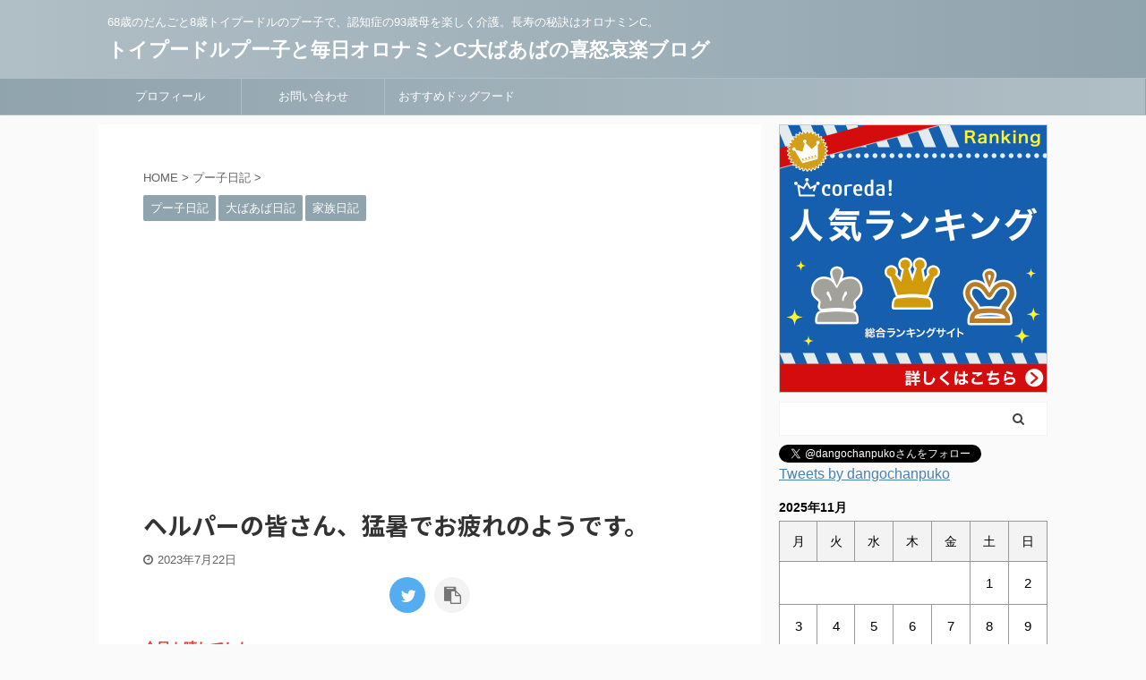

--- FILE ---
content_type: text/html; charset=UTF-8
request_url: https://dangochan.online/15368.html
body_size: 14847
content:

<!DOCTYPE html>
<!--[if lt IE 7]>
<html class="ie6" lang="ja"
	prefix="og: https://ogp.me/ns#" > <![endif]-->
<!--[if IE 7]>
<html class="i7" lang="ja"
	prefix="og: https://ogp.me/ns#" > <![endif]-->
<!--[if IE 8]>
<html class="ie" lang="ja"
	prefix="og: https://ogp.me/ns#" > <![endif]-->
<!--[if gt IE 8]><!-->
<html lang="ja"
	prefix="og: https://ogp.me/ns#"  class="">
	<!--<![endif]-->
	<head prefix="og: http://ogp.me/ns# fb: http://ogp.me/ns/fb# article: http://ogp.me/ns/article#">
		<meta charset="UTF-8" >
		<meta name="viewport" content="width=device-width,initial-scale=1.0,user-scalable=no,viewport-fit=cover">
		<meta name="format-detection" content="telephone=no" >

		
		<link rel="alternate" type="application/rss+xml" title="トイプードルプー子と毎日オロナミンC大ばあばの喜怒哀楽ブログ RSS Feed" href="https://dangochan.online/feed" />
		<link rel="pingback" href="https://dangochan.online/xmlrpc.php" >
		<!--[if lt IE 9]>
		<script src="https://dangochan.online/wp-content/themes/affinger5/js/html5shiv.js"></script>
		<![endif]-->
				
		<!-- All in One SEO 4.1.2.3 -->
		<meta name="robots" content="max-snippet:-1, max-image-preview:large, max-video-preview:-1"/>
		<link rel="canonical" href="https://dangochan.online/15368.html" />
		<meta property="og:site_name" content="トイプードルプー子と毎日オロナミンC大ばあばの喜怒哀楽ブログ" />
		<meta property="og:type" content="article" />
		<meta property="og:title" content="ヘルパーの皆さん、猛暑でお疲れのようです。 | トイプードルプー子と毎日オロナミンC大ばあばの喜怒哀楽ブログ" />
		<meta property="og:url" content="https://dangochan.online/15368.html" />
		<meta property="og:image" content="https://dangochan.online/wp-content/uploads/2023/07/IMG_20230722_1842452.jpg" />
		<meta property="og:image:secure_url" content="https://dangochan.online/wp-content/uploads/2023/07/IMG_20230722_1842452.jpg" />
		<meta property="og:image:width" content="1040" />
		<meta property="og:image:height" content="780" />
		<meta property="article:published_time" content="2023-07-22T14:09:56Z" />
		<meta property="article:modified_time" content="2023-07-22T14:09:56Z" />
		<meta name="twitter:card" content="summary" />
		<meta name="twitter:domain" content="dangochan.online" />
		<meta name="twitter:title" content="ヘルパーの皆さん、猛暑でお疲れのようです。 | トイプードルプー子と毎日オロナミンC大ばあばの喜怒哀楽ブログ" />
		<meta name="twitter:image" content="https://dangochan.online/wp-content/uploads/2023/07/IMG_20230722_1842452.jpg" />
		<script type="application/ld+json" class="aioseo-schema">
			{"@context":"https:\/\/schema.org","@graph":[{"@type":"WebSite","@id":"https:\/\/dangochan.online\/#website","url":"https:\/\/dangochan.online\/","name":"\u30c8\u30a4\u30d7\u30fc\u30c9\u30eb\u30d7\u30fc\u5b50\u3068\u6bce\u65e5\u30aa\u30ed\u30ca\u30df\u30f3C\u5927\u3070\u3042\u3070\u306e\u559c\u6012\u54c0\u697d\u30d6\u30ed\u30b0","description":"68\u6b73\u306e\u3060\u3093\u3054\u30688\u6b73\u30c8\u30a4\u30d7\u30fc\u30c9\u30eb\u306e\u30d7\u30fc\u5b50\u3067\u3001\u8a8d\u77e5\u75c7\u306e93\u6b73\u6bcd\u3092\u697d\u3057\u304f\u4ecb\u8b77\u3002\u9577\u5bff\u306e\u79d8\u8a23\u306f\u30aa\u30ed\u30ca\u30df\u30f3C\u3002","publisher":{"@id":"https:\/\/dangochan.online\/#organization"}},{"@type":"Organization","@id":"https:\/\/dangochan.online\/#organization","name":"\u30c8\u30a4\u30d7\u30fc\u30c9\u30eb\u30d7\u30fc\u5b50\u3068\u6bce\u65e5\u30aa\u30ed\u30ca\u30df\u30f3C\u5927\u3070\u3042\u3070\u306e\u559c\u6012\u54c0\u697d\u30d6\u30ed\u30b0","url":"https:\/\/dangochan.online\/"},{"@type":"BreadcrumbList","@id":"https:\/\/dangochan.online\/15368.html#breadcrumblist","itemListElement":[{"@type":"ListItem","@id":"https:\/\/dangochan.online\/#listItem","position":"1","item":{"@type":"WebPage","@id":"https:\/\/dangochan.online\/","name":"\u30db\u30fc\u30e0","description":"6\u6b73\u30c8\u30a4\u30d7\u30fc\u30c9\u30eb\u306891\u6b73\u6bcd\u3068\u3001\u307c\u3061\u307c\u3061\u3084\u3063\u3066\u307e\u3059","url":"https:\/\/dangochan.online\/"}}]},{"@type":"Person","@id":"https:\/\/dangochan.online\/author\/kyoko2891#author","url":"https:\/\/dangochan.online\/author\/kyoko2891","name":"\u3060\u3093\u3054","image":{"@type":"ImageObject","@id":"https:\/\/dangochan.online\/15368.html#authorImage","url":"https:\/\/secure.gravatar.com\/avatar\/c4a8768b4be3afee01c54d2d002fb899?s=96&d=mm&r=g","width":"96","height":"96","caption":"\u3060\u3093\u3054"}},{"@type":"WebPage","@id":"https:\/\/dangochan.online\/15368.html#webpage","url":"https:\/\/dangochan.online\/15368.html","name":"\u30d8\u30eb\u30d1\u30fc\u306e\u7686\u3055\u3093\u3001\u731b\u6691\u3067\u304a\u75b2\u308c\u306e\u3088\u3046\u3067\u3059\u3002 | \u30c8\u30a4\u30d7\u30fc\u30c9\u30eb\u30d7\u30fc\u5b50\u3068\u6bce\u65e5\u30aa\u30ed\u30ca\u30df\u30f3C\u5927\u3070\u3042\u3070\u306e\u559c\u6012\u54c0\u697d\u30d6\u30ed\u30b0","inLanguage":"ja","isPartOf":{"@id":"https:\/\/dangochan.online\/#website"},"breadcrumb":{"@id":"https:\/\/dangochan.online\/15368.html#breadcrumblist"},"author":"https:\/\/dangochan.online\/15368.html#author","creator":"https:\/\/dangochan.online\/15368.html#author","image":{"@type":"ImageObject","@id":"https:\/\/dangochan.online\/#mainImage","url":"https:\/\/dangochan.online\/wp-content\/uploads\/2023\/07\/IMG_20230722_175142.jpg","width":"780","height":"1040"},"primaryImageOfPage":{"@id":"https:\/\/dangochan.online\/15368.html#mainImage"},"datePublished":"2023-07-22T14:09:56+09:00","dateModified":"2023-07-22T14:09:56+09:00"},{"@type":"Article","@id":"https:\/\/dangochan.online\/15368.html#article","name":"\u30d8\u30eb\u30d1\u30fc\u306e\u7686\u3055\u3093\u3001\u731b\u6691\u3067\u304a\u75b2\u308c\u306e\u3088\u3046\u3067\u3059\u3002 | \u30c8\u30a4\u30d7\u30fc\u30c9\u30eb\u30d7\u30fc\u5b50\u3068\u6bce\u65e5\u30aa\u30ed\u30ca\u30df\u30f3C\u5927\u3070\u3042\u3070\u306e\u559c\u6012\u54c0\u697d\u30d6\u30ed\u30b0","headline":"\u30d8\u30eb\u30d1\u30fc\u306e\u7686\u3055\u3093\u3001\u731b\u6691\u3067\u304a\u75b2\u308c\u306e\u3088\u3046\u3067\u3059\u3002","author":{"@id":"https:\/\/dangochan.online\/author\/kyoko2891#author"},"publisher":{"@id":"https:\/\/dangochan.online\/#organization"},"datePublished":"2023-07-22T14:09:56+09:00","dateModified":"2023-07-22T14:09:56+09:00","articleSection":"\u30d7\u30fc\u5b50\u65e5\u8a18, \u5927\u3070\u3042\u3070\u65e5\u8a18, \u5bb6\u65cf\u65e5\u8a18, \u30c8\u30a4\u30d7\u30fc\u30c9\u30eb, \u72ac\u306e\u6563\u6b69, \u8a2a\u554f\u5165\u6d74, \u8a8d\u77e5\u75c7","mainEntityOfPage":{"@id":"https:\/\/dangochan.online\/15368.html#webpage"},"isPartOf":{"@id":"https:\/\/dangochan.online\/15368.html#webpage"},"image":{"@type":"ImageObject","@id":"https:\/\/dangochan.online\/#articleImage","url":"https:\/\/dangochan.online\/wp-content\/uploads\/2023\/07\/IMG_20230722_175142.jpg","width":"780","height":"1040"}}]}
		</script>
		<script type="text/javascript" >
			window.ga=window.ga||function(){(ga.q=ga.q||[]).push(arguments)};ga.l=+new Date;
			ga('create', "UA-123264540-4", 'auto');
			ga('send', 'pageview');
		</script>
		<script async src="https://www.google-analytics.com/analytics.js"></script>
		<!-- All in One SEO -->

<title>ヘルパーの皆さん、猛暑でお疲れのようです。 | トイプードルプー子と毎日オロナミンC大ばあばの喜怒哀楽ブログ</title>
<link rel='dns-prefetch' href='//ajax.googleapis.com' />
<link rel='dns-prefetch' href='//s.w.org' />
		<script type="text/javascript">
			window._wpemojiSettings = {"baseUrl":"https:\/\/s.w.org\/images\/core\/emoji\/12.0.0-1\/72x72\/","ext":".png","svgUrl":"https:\/\/s.w.org\/images\/core\/emoji\/12.0.0-1\/svg\/","svgExt":".svg","source":{"concatemoji":"https:\/\/dangochan.online\/wp-includes\/js\/wp-emoji-release.min.js?ver=5.4.1"}};
			/*! This file is auto-generated */
			!function(e,a,t){var r,n,o,i,p=a.createElement("canvas"),s=p.getContext&&p.getContext("2d");function c(e,t){var a=String.fromCharCode;s.clearRect(0,0,p.width,p.height),s.fillText(a.apply(this,e),0,0);var r=p.toDataURL();return s.clearRect(0,0,p.width,p.height),s.fillText(a.apply(this,t),0,0),r===p.toDataURL()}function l(e){if(!s||!s.fillText)return!1;switch(s.textBaseline="top",s.font="600 32px Arial",e){case"flag":return!c([127987,65039,8205,9895,65039],[127987,65039,8203,9895,65039])&&(!c([55356,56826,55356,56819],[55356,56826,8203,55356,56819])&&!c([55356,57332,56128,56423,56128,56418,56128,56421,56128,56430,56128,56423,56128,56447],[55356,57332,8203,56128,56423,8203,56128,56418,8203,56128,56421,8203,56128,56430,8203,56128,56423,8203,56128,56447]));case"emoji":return!c([55357,56424,55356,57342,8205,55358,56605,8205,55357,56424,55356,57340],[55357,56424,55356,57342,8203,55358,56605,8203,55357,56424,55356,57340])}return!1}function d(e){var t=a.createElement("script");t.src=e,t.defer=t.type="text/javascript",a.getElementsByTagName("head")[0].appendChild(t)}for(i=Array("flag","emoji"),t.supports={everything:!0,everythingExceptFlag:!0},o=0;o<i.length;o++)t.supports[i[o]]=l(i[o]),t.supports.everything=t.supports.everything&&t.supports[i[o]],"flag"!==i[o]&&(t.supports.everythingExceptFlag=t.supports.everythingExceptFlag&&t.supports[i[o]]);t.supports.everythingExceptFlag=t.supports.everythingExceptFlag&&!t.supports.flag,t.DOMReady=!1,t.readyCallback=function(){t.DOMReady=!0},t.supports.everything||(n=function(){t.readyCallback()},a.addEventListener?(a.addEventListener("DOMContentLoaded",n,!1),e.addEventListener("load",n,!1)):(e.attachEvent("onload",n),a.attachEvent("onreadystatechange",function(){"complete"===a.readyState&&t.readyCallback()})),(r=t.source||{}).concatemoji?d(r.concatemoji):r.wpemoji&&r.twemoji&&(d(r.twemoji),d(r.wpemoji)))}(window,document,window._wpemojiSettings);
		</script>
		<style type="text/css">
img.wp-smiley,
img.emoji {
	display: inline !important;
	border: none !important;
	box-shadow: none !important;
	height: 1em !important;
	width: 1em !important;
	margin: 0 .07em !important;
	vertical-align: -0.1em !important;
	background: none !important;
	padding: 0 !important;
}
</style>
	<link rel='stylesheet' id='wp-block-library-css'  href='https://dangochan.online/wp-includes/css/dist/block-library/style.min.css?ver=5.4.1' type='text/css' media='all' />
<link rel='stylesheet' id='contact-form-7-css'  href='https://dangochan.online/wp-content/plugins/contact-form-7/includes/css/styles.css?ver=5.1.9' type='text/css' media='all' />
<link rel='stylesheet' id='st-af-cpt-css'  href='https://dangochan.online/wp-content/plugins/st-af-cpt/assets/css/style.css?ver=1.0.0' type='text/css' media='all' />
<link rel='stylesheet' id='st-toc-css'  href='https://dangochan.online/wp-content/plugins/st-toc/assets/css/style.css?ver=20180831' type='text/css' media='all' />
<link rel='stylesheet' id='wordpress-popular-posts-css-css'  href='https://dangochan.online/wp-content/plugins/wordpress-popular-posts/assets/css/wpp.css?ver=5.3.5' type='text/css' media='all' />
<link rel='stylesheet' id='normalize-css'  href='https://dangochan.online/wp-content/themes/affinger5/css/normalize.css?ver=1.5.9' type='text/css' media='all' />
<link rel='stylesheet' id='font-awesome-css'  href='https://dangochan.online/wp-content/themes/affinger5/css/fontawesome/css/font-awesome.min.css?ver=4.7.0' type='text/css' media='all' />
<link rel='stylesheet' id='font-awesome-animation-css'  href='https://dangochan.online/wp-content/themes/affinger5/css/fontawesome/css/font-awesome-animation.min.css?ver=5.4.1' type='text/css' media='all' />
<link rel='stylesheet' id='st_svg-css'  href='https://dangochan.online/wp-content/themes/affinger5/st_svg/style.css?ver=5.4.1' type='text/css' media='all' />
<link rel='stylesheet' id='slick-css'  href='https://dangochan.online/wp-content/themes/affinger5/vendor/slick/slick.css?ver=1.8.0' type='text/css' media='all' />
<link rel='stylesheet' id='slick-theme-css'  href='https://dangochan.online/wp-content/themes/affinger5/vendor/slick/slick-theme.css?ver=1.8.0' type='text/css' media='all' />
<link rel='stylesheet' id='fonts-googleapis-notosansjp-css'  href='//fonts.googleapis.com/css?family=Noto+Sans+JP%3A400%2C700&#038;display=swap&#038;subset=japanese&#038;ver=5.4.1' type='text/css' media='all' />
<link rel='stylesheet' id='style-css'  href='https://dangochan.online/wp-content/themes/affinger5/style.css?ver=5.4.1' type='text/css' media='all' />
<link rel='stylesheet' id='child-style-css'  href='https://dangochan.online/wp-content/themes/affinger5-child/style.css?ver=5.4.1' type='text/css' media='all' />
<link rel='stylesheet' id='single-css'  href='https://dangochan.online/wp-content/themes/affinger5/st-rankcss.php' type='text/css' media='all' />
<link rel='stylesheet' id='wp-associate-post-r2-css'  href='https://dangochan.online/wp-content/plugins/wp-associate-post-r2/css/skin-standard.css?ver=4.1' type='text/css' media='all' />
<link rel='stylesheet' id='st-themecss-css'  href='https://dangochan.online/wp-content/themes/affinger5/st-themecss-loader.php?ver=5.4.1' type='text/css' media='all' />
<script type='text/javascript' src='//ajax.googleapis.com/ajax/libs/jquery/1.11.3/jquery.min.js?ver=1.11.3'></script>
<script type='application/json' id="wpp-json">
{"sampling_active":0,"sampling_rate":100,"ajax_url":"https:\/\/dangochan.online\/wp-json\/wordpress-popular-posts\/v1\/popular-posts","ID":15368,"token":"d91f1c9fe8","lang":0,"debug":0}
</script>
<script type='text/javascript' src='https://dangochan.online/wp-content/plugins/wordpress-popular-posts/assets/js/wpp.min.js?ver=5.3.5'></script>
<link rel='https://api.w.org/' href='https://dangochan.online/wp-json/' />
<link rel='shortlink' href='https://dangochan.online/?p=15368' />
<link rel="alternate" type="application/json+oembed" href="https://dangochan.online/wp-json/oembed/1.0/embed?url=https%3A%2F%2Fdangochan.online%2F15368.html" />
<link rel="alternate" type="text/xml+oembed" href="https://dangochan.online/wp-json/oembed/1.0/embed?url=https%3A%2F%2Fdangochan.online%2F15368.html&#038;format=xml" />
        <style>
            @-webkit-keyframes bgslide {
                from {
                    background-position-x: 0;
                }
                to {
                    background-position-x: -200%;
                }
            }

            @keyframes bgslide {
                    from {
                        background-position-x: 0;
                    }
                    to {
                        background-position-x: -200%;
                    }
            }

            .wpp-widget-placeholder {
                margin: 0 auto;
                width: 60px;
                height: 3px;
                background: #dd3737;
                background: -webkit-gradient(linear, left top, right top, from(#dd3737), color-stop(10%, #571313), to(#dd3737));
                background: linear-gradient(90deg, #dd3737 0%, #571313 10%, #dd3737 100%);
                background-size: 200% auto;
                border-radius: 3px;
                -webkit-animation: bgslide 1s infinite linear;
                animation: bgslide 1s infinite linear;
            }
        </style>
        <meta name="robots" content="index, follow" />
<meta name="thumbnail" content="https://dangochan.online/wp-content/uploads/2023/07/IMG_20230722_175142.jpg">
<script data-ad-client="ca-pub-4037795956183364" async src="https://pagead2.googlesyndication.com/pagead/js/adsbygoogle.js"></script>
<link rel="canonical" href="https://dangochan.online/15368.html" />
<link rel="icon" href="https://dangochan.online/wp-content/uploads/2019/08/cropped-P1010886-e1566999556300-32x32.jpg" sizes="32x32" />
<link rel="icon" href="https://dangochan.online/wp-content/uploads/2019/08/cropped-P1010886-e1566999556300-192x192.jpg" sizes="192x192" />
<link rel="apple-touch-icon" href="https://dangochan.online/wp-content/uploads/2019/08/cropped-P1010886-e1566999556300-180x180.jpg" />
<meta name="msapplication-TileImage" content="https://dangochan.online/wp-content/uploads/2019/08/cropped-P1010886-e1566999556300-270x270.jpg" />
					<!-- OGP -->
	
						<meta name="twitter:card" content="summary_large_image">
				<meta name="twitter:site" content="@dangochanpuko">
		<meta name="twitter:title" content="ヘルパーの皆さん、猛暑でお疲れのようです。">
		<meta name="twitter:description" content="今日も晴れでした。 &nbsp; 朝から暑い。 &nbsp; １０時４５分にヘルパーさん来られると待っていたけど来られない。 プー子も今か今かと待ってます。 １１時過ぎに来られました。 うちに来る予定">
		<meta name="twitter:image" content="https://dangochan.online/wp-content/uploads/2023/07/IMG_20230722_175142.jpg">
		<!-- /OGP -->
		



<script>
	jQuery(function(){
		jQuery('.st-btn-open').click(function(){
			jQuery(this).next('.st-slidebox').stop(true, true).slideToggle();
			jQuery(this).addClass('st-btn-open-click');
		});
	});
</script>

	<script>
		jQuery(function(){
		jQuery('.post h2 , .h2modoki').wrapInner('<span class="st-dash-design"></span>');
		}) 
	</script>

<script>
	jQuery(function(){
		jQuery("#toc_container:not(:has(ul ul))").addClass("only-toc");
		jQuery(".st-ac-box ul:has(.cat-item)").each(function(){
			jQuery(this).addClass("st-ac-cat");
		});
	});
</script>

<script>
	jQuery(function(){
						jQuery('.st-star').parent('.rankh4').css('padding-bottom','5px'); // スターがある場合のランキング見出し調整
	});
</script>

			</head>
	<body data-rsssl=1 class="post-template-default single single-post postid-15368 single-format-standard not-front-page" >
					<div id="st-ami">
				<div id="wrapper" class="">
				<div id="wrapper-in">
					<header id="st-headwide">
						<div id="headbox-bg">
							<div id="headbox">

								<nav id="s-navi" class="pcnone" data-st-nav data-st-nav-type="normal">
		<dl class="acordion is-active" data-st-nav-primary>
			<dt class="trigger">
				<p class="acordion_button"><span class="op op-menu"><i class="fa st-svg-menu"></i></span></p>

				
				
							<!-- 追加メニュー -->
							
							<!-- 追加メニュー2 -->
							
							</dt>

			<dd class="acordion_tree">
				<div class="acordion_tree_content">

					

												<div class="menu-%e3%83%88%e3%83%83%e3%83%97-container"><ul id="menu-%e3%83%88%e3%83%83%e3%83%97" class="menu"><li id="menu-item-204" class="menu-item menu-item-type-post_type menu-item-object-page menu-item-204"><a href="https://dangochan.online/profile"><span class="menu-item-label">プロフィール</span></a></li>
<li id="menu-item-203" class="menu-item menu-item-type-post_type menu-item-object-page menu-item-203"><a href="https://dangochan.online/%e3%81%8a%e5%95%8f%e3%81%84%e5%90%88%e3%82%8f%e3%81%9b"><span class="menu-item-label">お問い合わせ</span></a></li>
<li id="menu-item-481" class="menu-item menu-item-type-post_type menu-item-object-page menu-item-481"><a href="https://dangochan.online/dogfood"><span class="menu-item-label">おすすめドッグフード</span></a></li>
</ul></div>						<div class="clear"></div>

					
				</div>
			</dd>

					</dl>

					</nav>

								<div id="header-l">
									
									<div id="st-text-logo">
										
            
			
				<!-- キャプション -->
				                
					              		 	 <p class="descr sitenametop">
               		     	68歳のだんごと8歳トイプードルのプー子で、認知症の93歳母を楽しく介護。長寿の秘訣はオロナミンC。               			 </p>
					                    
				                
				<!-- ロゴ又はブログ名 -->
				              		  <p class="sitename"><a href="https://dangochan.online/">
                  		                      		    トイプードルプー子と毎日オロナミンC大ばあばの喜怒哀楽ブログ                   		               		  </a></p>
            					<!-- ロゴ又はブログ名ここまで -->

			    
		
    									</div>
								</div><!-- /#header-l -->

								<div id="header-r" class="smanone">
									
								</div><!-- /#header-r -->
							</div><!-- /#headbox-bg -->
						</div><!-- /#headbox clearfix -->

						
						
						
						
											
<div id="gazou-wide">
			<div id="st-menubox">
			<div id="st-menuwide">
				<nav class="smanone clearfix"><ul id="menu-%e3%83%88%e3%83%83%e3%83%97-1" class="menu"><li class="menu-item menu-item-type-post_type menu-item-object-page menu-item-204"><a href="https://dangochan.online/profile">プロフィール</a></li>
<li class="menu-item menu-item-type-post_type menu-item-object-page menu-item-203"><a href="https://dangochan.online/%e3%81%8a%e5%95%8f%e3%81%84%e5%90%88%e3%82%8f%e3%81%9b">お問い合わせ</a></li>
<li class="menu-item menu-item-type-post_type menu-item-object-page menu-item-481"><a href="https://dangochan.online/dogfood">おすすめドッグフード</a></li>
</ul></nav>			</div>
		</div>
				</div>
					
					
					</header>

					

					<div id="content-w">

					
					
					
	
			<div id="st-header-post-under-box" class="st-header-post-no-data "
		     style="">
			<div class="st-dark-cover">
							</div>
		</div>
	

<div id="content" class="clearfix">
	<div id="contentInner">
		<main>
			<article>
				<div id="post-15368" class="st-post post-15368 post type-post status-publish format-standard has-post-thumbnail hentry category-puko category-baba category-familly tag-37 tag-900 tag-1499 tag-8">

					
																
																		
		<div id="st_custom_html_widget-3" class="widget_text st-widgets-box post-widgets-top widget_st_custom_html_widget">
		
		<div class="textwidget custom-html-widget">
					</div>

		</div>
													
					<!--ぱんくず -->
											<div
							id="breadcrumb">
							<ol itemscope itemtype="http://schema.org/BreadcrumbList">
								<li itemprop="itemListElement" itemscope itemtype="http://schema.org/ListItem">
									<a href="https://dangochan.online" itemprop="item">
										<span itemprop="name">HOME</span>
									</a>
									&gt;
									<meta itemprop="position" content="1"/>
								</li>

								
																	<li itemprop="itemListElement" itemscope itemtype="http://schema.org/ListItem">
										<a href="https://dangochan.online/category/puko" itemprop="item">
											<span
												itemprop="name">プー子日記</span>
										</a>
										&gt;
										<meta itemprop="position" content="2"/>
									</li>
																								</ol>

													</div>
										<!--/ ぱんくず -->

					<!--ループ開始 -->
										
																									<p class="st-catgroup">
								<a href="https://dangochan.online/category/puko" title="View all posts in プー子日記" rel="category tag"><span class="catname st-catid1">プー子日記</span></a> <a href="https://dangochan.online/category/baba" title="View all posts in 大ばあば日記" rel="category tag"><span class="catname st-catid2">大ばあば日記</span></a> <a href="https://dangochan.online/category/familly" title="View all posts in 家族日記" rel="category tag"><span class="catname st-catid3">家族日記</span></a>							</p>
						
						<h1 class="entry-title">ヘルパーの皆さん、猛暑でお疲れのようです。</h1>

						
	<div class="blogbox ">
		<p><span class="kdate">
							<i class="fa fa-clock-o"></i><time class="updated" datetime="2023-07-22T23:09:56+0900">2023年7月22日</time>
					</span></p>
	</div>
					
											
	
	<div class="sns st-sns-top">
	<ul class="clearfix">
					<!--ツイートボタン-->
			<li class="twitter"> 
			<a rel="nofollow" onclick="window.open('//twitter.com/intent/tweet?url=https%3A%2F%2Fdangochan.online%2F15368.html&text=%E3%83%98%E3%83%AB%E3%83%91%E3%83%BC%E3%81%AE%E7%9A%86%E3%81%95%E3%82%93%E3%80%81%E7%8C%9B%E6%9A%91%E3%81%A7%E3%81%8A%E7%96%B2%E3%82%8C%E3%81%AE%E3%82%88%E3%81%86%E3%81%A7%E3%81%99%E3%80%82&via=dangochanpuko&tw_p=tweetbutton', '', 'width=500,height=450'); return false;"><i class="fa fa-twitter"></i><span class="snstext " >Twitter</span></a>
			</li>
		
		
		
		
		
					<!--URLコピーボタン-->
			<li class="share-copy">
			<a href="#" rel="nofollow" data-st-copy-text="ヘルパーの皆さん、猛暑でお疲れのようです。 / https://dangochan.online/15368.html"><i class="fa fa-clipboard"></i><span class="snstext" >コピーする</span></a>
			</li>
		
	</ul>

	</div> 

						
					<div class="mainbox">
						<div id="nocopy" ><!-- コピー禁止エリアここから -->
							
							
							<div class="entry-content">
								<p><span class="hutoaka">今日も晴れでした。</span></p>
<p><img class="alignnone size-medium wp-image-15371" src="https://dangochan.online/wp-content/uploads/2023/07/IMG_20230722_1842452-300x225.jpg" alt="" width="300" height="225" srcset="https://dangochan.online/wp-content/uploads/2023/07/IMG_20230722_1842452-300x225.jpg 300w, https://dangochan.online/wp-content/uploads/2023/07/IMG_20230722_1842452-1024x768.jpg 1024w, https://dangochan.online/wp-content/uploads/2023/07/IMG_20230722_1842452-768x576.jpg 768w, https://dangochan.online/wp-content/uploads/2023/07/IMG_20230722_1842452.jpg 1040w" sizes="(max-width: 300px) 100vw, 300px" /></p>
<p>&nbsp;</p>
<p><span class="ymarker">朝から暑い。</span></p>
<p>&nbsp;</p>
<p><span class="ymarker">１０時４５分にヘルパーさん来られると待っていたけど来られない。</span></p>
<p>プー子も今か今かと待ってます。</p>
<p>１１時過ぎに来られました。</p>
<p>うちに来る予定だったヘルパーさんが休まれたので、急遽元気なヘルパーさんが来られる事になったとか。</p>
<p>先週もそのヘルパーさんがお休みで、うちからJRまでを２往復したらしい。</p>
<p>今日もそうなるようです。</p>
<p>暑い中、２往復は厳しいです。</p>
<p>JRからうちまで自転車で早くても１５分はかかります。</p>
<p>私とほぼ同年齢のヘルパーさん、いくらお元気と言ってもやはり疲れると思います。</p>
<p>ついてすぐ休む暇もなく介護のお仕事が待ってます。</p>
<p>大ばあばを抱えてポータブルトイレに座らせるのも力が要ります。</p>
<p>念のためと腰にベルトを巻いて、抱えてくれました。</p>
<p>大ばあば、昨日今日と排便がありません。</p>
<p>&nbsp;</p>
<p><span class="ymarker">３時に別の事業所のヘルパーさんが来てくださいました。</span></p>
<p>お腹をさすってくれましたが出ません。</p>
<p>&nbsp;</p>
<p><span class="ymarker">５時半からは訪問入浴です。</span></p>
<p><img class="alignnone size-medium wp-image-15370" src="https://dangochan.online/wp-content/uploads/2023/07/IMG_20230722_175150-225x300.jpg" alt="" width="225" height="300" srcset="https://dangochan.online/wp-content/uploads/2023/07/IMG_20230722_175150-225x300.jpg 225w, https://dangochan.online/wp-content/uploads/2023/07/IMG_20230722_175150-768x1024.jpg 768w, https://dangochan.online/wp-content/uploads/2023/07/IMG_20230722_175150.jpg 780w" sizes="(max-width: 225px) 100vw, 225px" /></p>
<p><span class="ymarker">入浴が終わって、ヘルパーさんが後片付けしてるのをプー子ウロウロしながら見てます。</span></p>
<p><img class="alignnone size-medium wp-image-15369" src="https://dangochan.online/wp-content/uploads/2023/07/IMG_20230722_175142-225x300.jpg" alt="" width="225" height="300" srcset="https://dangochan.online/wp-content/uploads/2023/07/IMG_20230722_175142-225x300.jpg 225w, https://dangochan.online/wp-content/uploads/2023/07/IMG_20230722_175142-768x1024.jpg 768w, https://dangochan.online/wp-content/uploads/2023/07/IMG_20230722_175142.jpg 780w" sizes="(max-width: 225px) 100vw, 225px" /></p>
<p><span class="ymarker">ヘルパーさん達が出たり入ったりするたびに、気になるのか見てます。</span></p>
<p>&nbsp;</p>
<p><span class="ymarker">帰られてから、プー子の散歩に行きました。</span></p>
<p><img class="alignnone size-medium wp-image-15372" src="https://dangochan.online/wp-content/uploads/2023/07/IMG_20230722_184350-300x225.jpg" alt="" width="300" height="225" srcset="https://dangochan.online/wp-content/uploads/2023/07/IMG_20230722_184350-300x225.jpg 300w, https://dangochan.online/wp-content/uploads/2023/07/IMG_20230722_184350-1024x768.jpg 1024w, https://dangochan.online/wp-content/uploads/2023/07/IMG_20230722_184350-768x576.jpg 768w, https://dangochan.online/wp-content/uploads/2023/07/IMG_20230722_184350.jpg 1040w" sizes="(max-width: 300px) 100vw, 300px" /></p>
<p><span class="ymarker">夕方になって風も涼しくなり、散歩も暑くなく楽でした。</span></p>
<p><img class="alignnone size-medium wp-image-15373" src="https://dangochan.online/wp-content/uploads/2023/07/IMG_20230722_185133-300x225.jpg" alt="" width="300" height="225" srcset="https://dangochan.online/wp-content/uploads/2023/07/IMG_20230722_185133-300x225.jpg 300w, https://dangochan.online/wp-content/uploads/2023/07/IMG_20230722_185133-1024x768.jpg 1024w, https://dangochan.online/wp-content/uploads/2023/07/IMG_20230722_185133-768x576.jpg 768w, https://dangochan.online/wp-content/uploads/2023/07/IMG_20230722_185133.jpg 1040w" sizes="(max-width: 300px) 100vw, 300px" /></p>
<p><span class="ymarker">ゴミのネットを立ってにおってます。苦笑</span></p>
<p>&nbsp;</p>
<p><span class="ymarker">帰るとチャイムが鳴りました。</span></p>
<p>出るとヘルパーさんです。</p>
<p>間違って来られたようです。</p>
<p>暑いからか、皆さん時々間違えて来られます。</p>
<p>夏場は皆さんお疲れのようで、体には十分気をつけて欲しいです。</p>
<p>&nbsp;</p>
							</div>
						</div><!-- コピー禁止エリアここまで -->

												
					<div class="adbox">
				
							        
	
									<div style="padding-top:10px;">
						
		        
	
					</div>
							</div>
			

																					<div id="text-3" class="st-widgets-box post-widgets-bottom widget_text"><p class="st-widgets-title">ブログ村に参加してます↓押してワン</p>			<div class="textwidget"><p><a href="https://dog.blogmura.com/toypoodle/ranking/in?p_cid=11013305" target="_blank" rel="noopener noreferrer"><img src="https://b.blogmura.com/original/2364" alt="にほんブログ村 犬ブログ トイプードルへ" width="242" height="176" border="0" /></a><br />
<a href="https://dog.blogmura.com/toypoodle/ranking/in?p_cid=11013305">にほんブログ村</a></p>
</div>
		</div>													
					</div><!-- .mainboxここまで -->

																
					
					
	
	<div class="sns st-sns-top">
	<ul class="clearfix">
					<!--ツイートボタン-->
			<li class="twitter"> 
			<a rel="nofollow" onclick="window.open('//twitter.com/intent/tweet?url=https%3A%2F%2Fdangochan.online%2F15368.html&text=%E3%83%98%E3%83%AB%E3%83%91%E3%83%BC%E3%81%AE%E7%9A%86%E3%81%95%E3%82%93%E3%80%81%E7%8C%9B%E6%9A%91%E3%81%A7%E3%81%8A%E7%96%B2%E3%82%8C%E3%81%AE%E3%82%88%E3%81%86%E3%81%A7%E3%81%99%E3%80%82&via=dangochanpuko&tw_p=tweetbutton', '', 'width=500,height=450'); return false;"><i class="fa fa-twitter"></i><span class="snstext " >Twitter</span></a>
			</li>
		
		
		
		
		
					<!--URLコピーボタン-->
			<li class="share-copy">
			<a href="#" rel="nofollow" data-st-copy-text="ヘルパーの皆さん、猛暑でお疲れのようです。 / https://dangochan.online/15368.html"><i class="fa fa-clipboard"></i><span class="snstext" >コピーする</span></a>
			</li>
		
	</ul>

	</div> 

											
											<p class="tagst">
							<i class="fa fa-folder-open-o" aria-hidden="true"></i>-<a href="https://dangochan.online/category/puko" rel="category tag">プー子日記</a>, <a href="https://dangochan.online/category/baba" rel="category tag">大ばあば日記</a>, <a href="https://dangochan.online/category/familly" rel="category tag">家族日記</a><br/>
							<i class="fa fa-tags"></i>-<a href="https://dangochan.online/tag/%e3%83%88%e3%82%a4%e3%83%97%e3%83%bc%e3%83%89%e3%83%ab" rel="tag">トイプードル</a>, <a href="https://dangochan.online/tag/%e7%8a%ac%e3%81%ae%e6%95%a3%e6%ad%a9" rel="tag">犬の散歩</a>, <a href="https://dangochan.online/tag/%e8%a8%aa%e5%95%8f%e5%85%a5%e6%b5%b4" rel="tag">訪問入浴</a>, <a href="https://dangochan.online/tag/%e8%aa%8d%e7%9f%a5%e7%97%87" rel="tag">認知症</a>						</p>
					
					<aside>
						<p class="author" style="display:none;"><a href="https://dangochan.online/author/kyoko2891" title="だんご" class="vcard author"><span class="fn">author</span></a></p>
																		<!--ループ終了-->

																					<hr class="hrcss" />

<div id="comments">
     	<div id="respond" class="comment-respond">
		<h3 id="reply-title" class="comment-reply-title">comment <small><a rel="nofollow" id="cancel-comment-reply-link" href="/15368.html#respond" style="display:none;">コメントをキャンセル</a></small></h3><form action="https://dangochan.online/wp-comments-post.php" method="post" id="commentform" class="comment-form"><p class="comment-notes"><span id="email-notes">メールアドレスが公開されることはありません。</span> <span class="required">*</span> が付いている欄は必須項目です</p><p class="comment-form-comment"><label for="comment">コメント</label> <textarea id="comment" name="comment" cols="45" rows="8" maxlength="65525" required="required"></textarea></p><p class="comment-form-author"><label for="author">名前 <span class="required">*</span></label> <input id="author" name="author" type="text" value="" size="30" maxlength="245" required='required' /></p>
<p class="comment-form-email"><label for="email">メール <span class="required">*</span></label> <input id="email" name="email" type="text" value="" size="30" maxlength="100" aria-describedby="email-notes" required='required' /></p>
<p class="comment-form-url"><label for="url">サイト</label> <input id="url" name="url" type="text" value="" size="30" maxlength="200" /></p>
<p class="comment-form-cookies-consent"><input id="wp-comment-cookies-consent" name="wp-comment-cookies-consent" type="checkbox" value="yes" /> <label for="wp-comment-cookies-consent">次回のコメントで使用するためブラウザーに自分の名前、メールアドレス、サイトを保存する。</label></p>
<p class="form-submit"><input name="submit" type="submit" id="submit" class="submit" value="送信" /> <input type='hidden' name='comment_post_ID' value='15368' id='comment_post_ID' />
<input type='hidden' name='comment_parent' id='comment_parent' value='0' />
</p><p style="display: none;"><input type="hidden" id="akismet_comment_nonce" name="akismet_comment_nonce" value="3c2dba51c7" /></p><input type="hidden" id="ak_js" name="ak_js" value="134"/><textarea name="ak_hp_textarea" cols="45" rows="8" maxlength="100" style="display: none !important;"></textarea></form>	</div><!-- #respond -->
	</div>


<!-- END singer -->
													
						<!--関連記事-->
						
	
	<h4 class="point"><span class="point-in">関連記事</span></h4>

	
<div class="kanren" data-st-load-more-content
     data-st-load-more-id="dd069504-4f70-4fea-8bcc-c2370bea3c6d">
						
			<dl class="clearfix">
				<dt><a href="https://dangochan.online/11694.html">
						
															<img width="150" height="150" src="https://dangochan.online/wp-content/uploads/2022/04/IMG_20220423_124930-150x150.jpg" class="attachment-st_thumb150 size-st_thumb150 wp-post-image" alt="" srcset="https://dangochan.online/wp-content/uploads/2022/04/IMG_20220423_124930-150x150.jpg 150w, https://dangochan.online/wp-content/uploads/2022/04/IMG_20220423_124930-100x100.jpg 100w" sizes="(max-width: 150px) 100vw, 150px" />							
											</a></dt>
				<dd>
					
	
	<p class="st-catgroup itiran-category">
		<a href="https://dangochan.online/category/puko" title="View all posts in プー子日記" rel="category tag"><span class="catname st-catid1">プー子日記</span></a> <a href="https://dangochan.online/category/baba" title="View all posts in 大ばあば日記" rel="category tag"><span class="catname st-catid2">大ばあば日記</span></a> <a href="https://dangochan.online/category/familly" title="View all posts in 家族日記" rel="category tag"><span class="catname st-catid3">家族日記</span></a>	</p>

					<h5 class="kanren-t">
						<a href="https://dangochan.online/11694.html">歯医者の先生から電話がありました。</a>
					</h5>

						<div class="st-excerpt smanone">
		<p>今日は晴れのち曇りでした。 &nbsp; 朝、晴れてたので洗濯２回したのに、お昼過ぎから曇って来ました。 大ばあばは昨日デイサービスに行って疲れたのか、１０時半頃起きました。 &nbsp; 午前中ネッ ... </p>
	</div>
									</dd>
			</dl>
					
			<dl class="clearfix">
				<dt><a href="https://dangochan.online/10353.html">
						
															<img width="150" height="150" src="https://dangochan.online/wp-content/uploads/2021/12/1640948450844-150x150.jpg" class="attachment-st_thumb150 size-st_thumb150 wp-post-image" alt="" srcset="https://dangochan.online/wp-content/uploads/2021/12/1640948450844-150x150.jpg 150w, https://dangochan.online/wp-content/uploads/2021/12/1640948450844-100x100.jpg 100w" sizes="(max-width: 150px) 100vw, 150px" />							
											</a></dt>
				<dd>
					
	
	<p class="st-catgroup itiran-category">
		<a href="https://dangochan.online/category/puko" title="View all posts in プー子日記" rel="category tag"><span class="catname st-catid1">プー子日記</span></a> <a href="https://dangochan.online/category/baba" title="View all posts in 大ばあば日記" rel="category tag"><span class="catname st-catid2">大ばあば日記</span></a> <a href="https://dangochan.online/category/familly" title="View all posts in 家族日記" rel="category tag"><span class="catname st-catid3">家族日記</span></a>	</p>

					<h5 class="kanren-t">
						<a href="https://dangochan.online/10353.html">妹家族と久しぶりに会いました。</a>
					</h5>

						<div class="st-excerpt smanone">
		<p>今日は曇りで雪がチラホラ降って寒かったです。 &nbsp; 甥が中部地方から久しぶりに大阪に帰省しました。 コロナで２年ぶりに会います。 うちまで車で迎えに来てくれて、木曽路で妹家族とメイ子ちゃん家族 ... </p>
	</div>
									</dd>
			</dl>
					
			<dl class="clearfix">
				<dt><a href="https://dangochan.online/13592.html">
						
															<img width="150" height="150" src="https://dangochan.online/wp-content/uploads/2022/12/IMG_20221202_100444-150x150.jpg" class="attachment-st_thumb150 size-st_thumb150 wp-post-image" alt="" srcset="https://dangochan.online/wp-content/uploads/2022/12/IMG_20221202_100444-150x150.jpg 150w, https://dangochan.online/wp-content/uploads/2022/12/IMG_20221202_100444-100x100.jpg 100w" sizes="(max-width: 150px) 100vw, 150px" />							
											</a></dt>
				<dd>
					
	
	<p class="st-catgroup itiran-category">
		<a href="https://dangochan.online/category/puko" title="View all posts in プー子日記" rel="category tag"><span class="catname st-catid1">プー子日記</span></a> <a href="https://dangochan.online/category/baba" title="View all posts in 大ばあば日記" rel="category tag"><span class="catname st-catid2">大ばあば日記</span></a> <a href="https://dangochan.online/category/familly" title="View all posts in 家族日記" rel="category tag"><span class="catname st-catid3">家族日記</span></a>	</p>

					<h5 class="kanren-t">
						<a href="https://dangochan.online/13592.html">昔やってたことを思い出して、やろうとする。</a>
					</h5>

						<div class="st-excerpt smanone">
		<p>今日も寒かったですが、いいお天気でした。 &nbsp; 今月に入り今年もお歳暮の季節となりました。 昨日はお嫁ちゃんの実家から、お正月らしいお菓子が届きました。 早速いただきました。 色んなお味があっ ... </p>
	</div>
									</dd>
			</dl>
					
			<dl class="clearfix">
				<dt><a href="https://dangochan.online/12111.html">
						
															<img width="150" height="150" src="https://dangochan.online/wp-content/uploads/2022/06/IMG_20220611_175443-150x150.jpg" class="attachment-st_thumb150 size-st_thumb150 wp-post-image" alt="" srcset="https://dangochan.online/wp-content/uploads/2022/06/IMG_20220611_175443-150x150.jpg 150w, https://dangochan.online/wp-content/uploads/2022/06/IMG_20220611_175443-100x100.jpg 100w" sizes="(max-width: 150px) 100vw, 150px" />							
											</a></dt>
				<dd>
					
	
	<p class="st-catgroup itiran-category">
		<a href="https://dangochan.online/category/puko" title="View all posts in プー子日記" rel="category tag"><span class="catname st-catid1">プー子日記</span></a> <a href="https://dangochan.online/category/baba" title="View all posts in 大ばあば日記" rel="category tag"><span class="catname st-catid2">大ばあば日記</span></a> <a href="https://dangochan.online/category/familly" title="View all posts in 家族日記" rel="category tag"><span class="catname st-catid3">家族日記</span></a>	</p>

					<h5 class="kanren-t">
						<a href="https://dangochan.online/12111.html">自分が高齢者になってわかったこと。</a>
					</h5>

						<div class="st-excerpt smanone">
		<p>今日は曇りのち雨でした。 &nbsp; 大ばあば朝からトイレに何回も行くけど、出ないようです。 昨日はデイサービスでも出てません。 それまでは毎日出てました。 私　「お昼にさつま芋焼くから、食べたら出 ... </p>
	</div>
									</dd>
			</dl>
					
			<dl class="clearfix">
				<dt><a href="https://dangochan.online/924.html">
						
															<img width="150" height="150" src="https://dangochan.online/wp-content/uploads/2019/11/IMG_20191113_130907_1-150x150.jpg" class="attachment-st_thumb150 size-st_thumb150 wp-post-image" alt="" srcset="https://dangochan.online/wp-content/uploads/2019/11/IMG_20191113_130907_1-150x150.jpg 150w, https://dangochan.online/wp-content/uploads/2019/11/IMG_20191113_130907_1-60x60.jpg 60w" sizes="(max-width: 150px) 100vw, 150px" />							
											</a></dt>
				<dd>
					
	
	<p class="st-catgroup itiran-category">
		<a href="https://dangochan.online/category/puko" title="View all posts in プー子日記" rel="category tag"><span class="catname st-catid1">プー子日記</span></a>	</p>

					<h5 class="kanren-t">
						<a href="https://dangochan.online/924.html">プー子、トリミングに行って来ました。</a>
					</h5>

						<div class="st-excerpt smanone">
		<p>今日も動くと暑いくらいの、いいお天気でした。 雲の形がいろいろで、面白い。 これも変わった形の雲。 &nbsp; 朝９時に、トリミングのお迎えに来てくれるので、プー子に首輪つけようとしたらこたつの中に ... </p>
	</div>
									</dd>
			</dl>
					</div>


						<!--ページナビ-->
						<div class="p-navi clearfix">
							<dl>
																									<dt>PREV</dt>
									<dd>
										<a href="https://dangochan.online/15362.html">夏バテ対策と水分補給に甘酒を飲むようになりました。</a>
									</dd>
								
																									<dt>NEXT</dt>
									<dd>
										<a href="https://dangochan.online/15375.html">夏バテしないように美味しい物を食べてがんばります。</a>
									</dd>
															</dl>
						</div>
					</aside>

				</div>
				<!--/post-->
			</article>
		</main>
	</div>
	<!-- /#contentInner -->
	<div id="side">
	<aside>

		
							
					<div id="mybox">
				
		<div id="st_custom_html_widget-4" class="widget_text ad widget_st_custom_html_widget">
		
		<div class="textwidget custom-html-widget">
			<a href="https://px.a8.net/svt/ejp?a8mat=3N3RI7+EMB936+39GM+4MTVF5" rel="nofollow">
<img border="0" width="300" height="300" alt="" src="https://www23.a8.net/svt/bgt?aid=220205311884&wid=003&eno=01&mid=s00000015223028021000&mc=1"></a>
<img border="0" width="1" height="1" src="https://www15.a8.net/0.gif?a8mat=3N3RI7+EMB936+39GM+4MTVF5" alt="">		</div>

		</div>
		<div id="search-2" class="ad widget_search"><div id="search" class="search-custom-d">
	<form method="get" id="searchform" action="https://dangochan.online/">
		<label class="hidden" for="s">
					</label>
		<input type="text" placeholder="" value="" name="s" id="s" />
		<input type="submit" value="&#xf002;" class="fa" id="searchsubmit" />
	</form>
</div>
<!-- /stinger --> 
</div>
		<div id="st_custom_html_widget-6" class="widget_text ad widget_st_custom_html_widget">
		
		<div class="textwidget custom-html-widget">
			<a href="https://twitter.com/dangochanpuko?ref_src=twsrc%5Etfw" class="twitter-follow-button" data-show-count="false">Follow @dangochanpuko</a><script async src="https://platform.twitter.com/widgets.js" charset="utf-8"></script>

<a class="twitter-timeline" data-height="600" href="https://twitter.com/dangochanpuko?ref_src=twsrc%5Etfw">Tweets by dangochanpuko</a> <script async src="https://platform.twitter.com/widgets.js" charset="utf-8"></script>		</div>

		</div>
		<div id="calendar-2" class="ad widget_calendar"><div id="calendar_wrap" class="calendar_wrap"><table id="wp-calendar" class="wp-calendar-table">
	<caption>2025年11月</caption>
	<thead>
	<tr>
		<th scope="col" title="月曜日">月</th>
		<th scope="col" title="火曜日">火</th>
		<th scope="col" title="水曜日">水</th>
		<th scope="col" title="木曜日">木</th>
		<th scope="col" title="金曜日">金</th>
		<th scope="col" title="土曜日">土</th>
		<th scope="col" title="日曜日">日</th>
	</tr>
	</thead>
	<tbody>
	<tr>
		<td colspan="5" class="pad">&nbsp;</td><td>1</td><td>2</td>
	</tr>
	<tr>
		<td>3</td><td>4</td><td>5</td><td>6</td><td>7</td><td>8</td><td>9</td>
	</tr>
	<tr>
		<td>10</td><td>11</td><td>12</td><td>13</td><td>14</td><td>15</td><td>16</td>
	</tr>
	<tr>
		<td>17</td><td>18</td><td>19</td><td id="today">20</td><td>21</td><td>22</td><td>23</td>
	</tr>
	<tr>
		<td>24</td><td>25</td><td>26</td><td>27</td><td>28</td><td>29</td><td>30</td>
	</tr>
	</tbody>
	</table><nav aria-label="前と次の月" class="wp-calendar-nav">
		<span class="wp-calendar-nav-prev"><a href="https://dangochan.online/date/2024/02">&laquo; 2月</a></span>
		<span class="pad">&nbsp;</span>
		<span class="wp-calendar-nav-next">&nbsp;</span>
	</nav></div></div><div id="categories-2" class="ad widget_categories"><h4 class="menu_underh2"><span>カテゴリー</span></h4>		<ul>
				<li class="cat-item cat-item-505"><a href="https://dangochan.online/category/recommend" ><span class="cat-item-label">おすすめ記事</span></a>
</li>
	<li class="cat-item cat-item-1"><a href="https://dangochan.online/category/puko" ><span class="cat-item-label">プー子日記</span></a>
</li>
	<li class="cat-item cat-item-2"><a href="https://dangochan.online/category/baba" ><span class="cat-item-label">大ばあば日記</span></a>
</li>
	<li class="cat-item cat-item-3"><a href="https://dangochan.online/category/familly" ><span class="cat-item-label">家族日記</span></a>
</li>
	<li class="cat-item cat-item-5"><a href="https://dangochan.online/category/memory" ><span class="cat-item-label">思い出</span></a>
</li>
		</ul>
			</div><div id="text-2" class="ad widget_text"><h4 class="menu_underh2"><span>↓押してワン</span></h4>			<div class="textwidget"><p><a href="https://dog.blogmura.com/toypoodle/ranking/in?p_cid=11013305" target="_blank" rel="noopener noreferrer"><img src="https://b.blogmura.com/original/2364" alt="にほんブログ村 犬ブログ トイプードルへ" width="242" height="176" border="0" /></a><br />
<a href="https://dog.blogmura.com/toypoodle/ranking/in?p_cid=11013305">にほんブログ村</a></p>
</div>
		</div>
<div id="wpp-2" class="ad popular-posts">


<h4 class="menu_underh2"><span>人気記事（過去1か月）</span></h4>

<ul class="wpp-list wpp-list-with-thumbnails">
<li>
<a href="https://dangochan.online/15801.html" target="_self"><img src="https://dangochan.online/wp-content/uploads/wordpress-popular-posts/15801-featured-75x75.jpg" srcset="https://dangochan.online/wp-content/uploads/wordpress-popular-posts/15801-featured-75x75.jpg, https://dangochan.online/wp-content/uploads/wordpress-popular-posts/15801-featured-75x75@1.5x.jpg 1.5x, https://dangochan.online/wp-content/uploads/wordpress-popular-posts/15801-featured-75x75@2x.jpg 2x, https://dangochan.online/wp-content/uploads/wordpress-popular-posts/15801-featured-75x75@2.5x.jpg 2.5x, https://dangochan.online/wp-content/uploads/wordpress-popular-posts/15801-featured-75x75@3x.jpg 3x"  width="75" height="75" alt="" class="wpp-thumbnail wpp_featured wpp_cached_thumb" loading="lazy" /></a>
<a href="https://dangochan.online/15801.html" class="wpp-post-title" target="_self">だんご、救急車のお世話になる。</a>
 <span class="wpp-meta post-stats"><span class="wpp-views">127件のビュー</span></span>
</li>
<li>
<a href="https://dangochan.online/1727.html" target="_self"><img src="https://dangochan.online/wp-content/uploads/wordpress-popular-posts/1727-featured-75x75.jpg" width="75" height="75" alt="" class="wpp-thumbnail wpp_featured wpp_cached_thumb" loading="lazy" /></a>
<a href="https://dangochan.online/1727.html" class="wpp-post-title" target="_self">皮膚剥離の家での簡単な処置の仕方。</a>
 <span class="wpp-meta post-stats"><span class="wpp-views">41件のビュー</span></span>
</li>
<li>
<a href="https://dangochan.online/15587.html" target="_self"><img src="https://dangochan.online/wp-content/uploads/wordpress-popular-posts/15587-featured-75x75.jpg" srcset="https://dangochan.online/wp-content/uploads/wordpress-popular-posts/15587-featured-75x75.jpg, https://dangochan.online/wp-content/uploads/wordpress-popular-posts/15587-featured-75x75@1.5x.jpg 1.5x, https://dangochan.online/wp-content/uploads/wordpress-popular-posts/15587-featured-75x75@2x.jpg 2x, https://dangochan.online/wp-content/uploads/wordpress-popular-posts/15587-featured-75x75@2.5x.jpg 2.5x, https://dangochan.online/wp-content/uploads/wordpress-popular-posts/15587-featured-75x75@3x.jpg 3x"  width="75" height="75" alt="" class="wpp-thumbnail wpp_featured wpp_cached_thumb" loading="lazy" /></a>
<a href="https://dangochan.online/15587.html" class="wpp-post-title" target="_self">大ばあば、寝る時間が遅くなるのが普通になってきました。</a>
 <span class="wpp-meta post-stats"><span class="wpp-views">34件のビュー</span></span>
</li>
<li>
<a href="https://dangochan.online/15636.html" target="_self"><img src="https://dangochan.online/wp-content/uploads/wordpress-popular-posts/15636-featured-75x75.jpg" srcset="https://dangochan.online/wp-content/uploads/wordpress-popular-posts/15636-featured-75x75.jpg, https://dangochan.online/wp-content/uploads/wordpress-popular-posts/15636-featured-75x75@1.5x.jpg 1.5x, https://dangochan.online/wp-content/uploads/wordpress-popular-posts/15636-featured-75x75@2x.jpg 2x, https://dangochan.online/wp-content/uploads/wordpress-popular-posts/15636-featured-75x75@2.5x.jpg 2.5x, https://dangochan.online/wp-content/uploads/wordpress-popular-posts/15636-featured-75x75@3x.jpg 3x"  width="75" height="75" alt="" class="wpp-thumbnail wpp_featured wpp_cached_thumb" loading="lazy" /></a>
<a href="https://dangochan.online/15636.html" class="wpp-post-title" target="_self">だんご、大ばあばロスに陥ってますが、皆さんの優しさで乗り越えられそうです。</a>
 <span class="wpp-meta post-stats"><span class="wpp-views">26件のビュー</span></span>
</li>
<li>
<a href="https://dangochan.online/2916.html" target="_self"><img src="https://dangochan.online/wp-content/uploads/wordpress-popular-posts/2916-featured-75x75.jpg" srcset="https://dangochan.online/wp-content/uploads/wordpress-popular-posts/2916-featured-75x75.jpg, https://dangochan.online/wp-content/uploads/wordpress-popular-posts/2916-featured-75x75@1.5x.jpg 1.5x, https://dangochan.online/wp-content/uploads/wordpress-popular-posts/2916-featured-75x75@2x.jpg 2x, https://dangochan.online/wp-content/uploads/wordpress-popular-posts/2916-featured-75x75@2.5x.jpg 2.5x, https://dangochan.online/wp-content/uploads/wordpress-popular-posts/2916-featured-75x75@3x.jpg 3x"  width="75" height="75" alt="" class="wpp-thumbnail wpp_featured wpp_cached_thumb" loading="lazy" /></a>
<a href="https://dangochan.online/2916.html" class="wpp-post-title" target="_self">郵便ポストの取っ手をつけるだけなのに、疲れた。笑</a>
 <span class="wpp-meta post-stats"><span class="wpp-views">25件のビュー</span></span>
</li>
<li>
<a href="https://dangochan.online/15666.html" target="_self"><img src="https://dangochan.online/wp-content/uploads/wordpress-popular-posts/15666-featured-75x75.jpg" srcset="https://dangochan.online/wp-content/uploads/wordpress-popular-posts/15666-featured-75x75.jpg, https://dangochan.online/wp-content/uploads/wordpress-popular-posts/15666-featured-75x75@1.5x.jpg 1.5x, https://dangochan.online/wp-content/uploads/wordpress-popular-posts/15666-featured-75x75@2x.jpg 2x, https://dangochan.online/wp-content/uploads/wordpress-popular-posts/15666-featured-75x75@2.5x.jpg 2.5x, https://dangochan.online/wp-content/uploads/wordpress-popular-posts/15666-featured-75x75@3x.jpg 3x"  width="75" height="75" alt="" class="wpp-thumbnail wpp_featured wpp_cached_thumb" loading="lazy" /></a>
<a href="https://dangochan.online/15666.html" class="wpp-post-title" target="_self">近況報告です。</a>
 <span class="wpp-meta post-stats"><span class="wpp-views">24件のビュー</span></span>
</li>
<li>
<a href="https://dangochan.online/14732.html" target="_self"><img src="https://dangochan.online/wp-content/uploads/wordpress-popular-posts/14732-featured-75x75.jpg" srcset="https://dangochan.online/wp-content/uploads/wordpress-popular-posts/14732-featured-75x75.jpg, https://dangochan.online/wp-content/uploads/wordpress-popular-posts/14732-featured-75x75@1.5x.jpg 1.5x, https://dangochan.online/wp-content/uploads/wordpress-popular-posts/14732-featured-75x75@2x.jpg 2x, https://dangochan.online/wp-content/uploads/wordpress-popular-posts/14732-featured-75x75@2.5x.jpg 2.5x, https://dangochan.online/wp-content/uploads/wordpress-popular-posts/14732-featured-75x75@3x.jpg 3x"  width="75" height="75" alt="" class="wpp-thumbnail wpp_featured wpp_cached_thumb" loading="lazy" /></a>
<a href="https://dangochan.online/14732.html" class="wpp-post-title" target="_self">主治医の先生の話を聞いてきました。</a>
 <span class="wpp-meta post-stats"><span class="wpp-views">24件のビュー</span></span>
</li>
<li>
<a href="https://dangochan.online/15631.html" target="_self"><img src="https://dangochan.online/wp-content/uploads/wordpress-popular-posts/15631-featured-75x75.jpg" srcset="https://dangochan.online/wp-content/uploads/wordpress-popular-posts/15631-featured-75x75.jpg, https://dangochan.online/wp-content/uploads/wordpress-popular-posts/15631-featured-75x75@1.5x.jpg 1.5x, https://dangochan.online/wp-content/uploads/wordpress-popular-posts/15631-featured-75x75@2x.jpg 2x, https://dangochan.online/wp-content/uploads/wordpress-popular-posts/15631-featured-75x75@2.5x.jpg 2.5x, https://dangochan.online/wp-content/uploads/wordpress-popular-posts/15631-featured-75x75@3x.jpg 3x"  width="75" height="75" alt="" class="wpp-thumbnail wpp_featured wpp_cached_thumb" loading="lazy" /></a>
<a href="https://dangochan.online/15631.html" class="wpp-post-title" target="_self">大ばあば、旅立ちました。</a>
 <span class="wpp-meta post-stats"><span class="wpp-views">23件のビュー</span></span>
</li>
<li>
<a href="https://dangochan.online/15739.html" target="_self"><img src="https://dangochan.online/wp-content/uploads/wordpress-popular-posts/15739-featured-75x75.jpg" srcset="https://dangochan.online/wp-content/uploads/wordpress-popular-posts/15739-featured-75x75.jpg, https://dangochan.online/wp-content/uploads/wordpress-popular-posts/15739-featured-75x75@1.5x.jpg 1.5x, https://dangochan.online/wp-content/uploads/wordpress-popular-posts/15739-featured-75x75@2x.jpg 2x, https://dangochan.online/wp-content/uploads/wordpress-popular-posts/15739-featured-75x75@2.5x.jpg 2.5x, https://dangochan.online/wp-content/uploads/wordpress-popular-posts/15739-featured-75x75@3x.jpg 3x"  width="75" height="75" alt="" class="wpp-thumbnail wpp_featured wpp_cached_thumb" loading="lazy" /></a>
<a href="https://dangochan.online/15739.html" class="wpp-post-title" target="_self">無事に納骨式を終えました。</a>
 <span class="wpp-meta post-stats"><span class="wpp-views">21件のビュー</span></span>
</li>
<li>
<a href="https://dangochan.online/15762.html" target="_self"><img src="https://dangochan.online/wp-content/uploads/wordpress-popular-posts/15762-featured-75x75.jpg" srcset="https://dangochan.online/wp-content/uploads/wordpress-popular-posts/15762-featured-75x75.jpg, https://dangochan.online/wp-content/uploads/wordpress-popular-posts/15762-featured-75x75@1.5x.jpg 1.5x, https://dangochan.online/wp-content/uploads/wordpress-popular-posts/15762-featured-75x75@2x.jpg 2x, https://dangochan.online/wp-content/uploads/wordpress-popular-posts/15762-featured-75x75@2.5x.jpg 2.5x, https://dangochan.online/wp-content/uploads/wordpress-popular-posts/15762-featured-75x75@3x.jpg 3x"  width="75" height="75" alt="" class="wpp-thumbnail wpp_featured wpp_cached_thumb" loading="lazy" /></a>
<a href="https://dangochan.online/15762.html" class="wpp-post-title" target="_self">息子家族と過ごした３日間。</a>
 <span class="wpp-meta post-stats"><span class="wpp-views">19件のビュー</span></span>
</li>
</ul>

</div>
			</div>
		
		<div id="scrollad">
						<!--ここにgoogleアドセンスコードを貼ると規約違反になるので注意して下さい-->
			
		</div>
	</aside>
</div>
<!-- /#side -->
</div>
<!--/#content -->
</div><!-- /contentw -->
<footer>
	<div id="footer">
		<div id="footer-in">
			
							<div id="st-footer-logo-wrapper">
					<!-- フッターのメインコンテンツ -->


	<div id="st-text-logo">

		<h3 class="footerlogo">
		<!-- ロゴ又はブログ名 -->
					<a href="https://dangochan.online/">
														トイプードルプー子と毎日オロナミンC大ばあばの喜怒哀楽ブログ												</a>
				</h3>
					<p class="footer-description">
				<a href="https://dangochan.online/">68歳のだんごと8歳トイプードルのプー子で、認知症の93歳母を楽しく介護。長寿の秘訣はオロナミンC。</a>
			</p>

	</div>
		

						<div class="st-footer-tel">
				
			</div>
			
				</div>
					</div>
	</div>
</footer>
</div>
<!-- /#wrapperin -->
</div>
<!-- /#wrapper -->
</div><!-- /#st-ami -->
<p class="copyr" data-copyr>&copy; 2025 トイプードルプー子と毎日オロナミンC大ばあばの喜怒哀楽ブログ  Powered by <a href="http://manualstinger.com/cr" rel="nofollow">AFFINGER5</a></p><script type='text/javascript' src='https://dangochan.online/wp-includes/js/comment-reply.min.js?ver=5.4.1'></script>
<script type='text/javascript'>
/* <![CDATA[ */
var wpcf7 = {"apiSettings":{"root":"https:\/\/dangochan.online\/wp-json\/contact-form-7\/v1","namespace":"contact-form-7\/v1"}};
/* ]]> */
</script>
<script type='text/javascript' src='https://dangochan.online/wp-content/plugins/contact-form-7/includes/js/scripts.js?ver=5.1.9'></script>
<script type='text/javascript'>
/* <![CDATA[ */
var ST_TOC = [];
ST_TOC = {};
ST_TOC.VARS = {"uri":"https:\/\/dangochan.online\/wp-admin\/admin-ajax.php","nonce":"4bcae3f4e3","plugin_meta":{"prefix":"st_toc","slug":"st-toc"},"post_id":15368,"trackable":true,"settings":{"position":1,"threshold":2,"show_title":true,"title":"\u76ee\u6b21","expandable":true,"labels":{"show":"\u8868\u793a","hide":"\u975e\u8868\u793a"},"hide_by_default":true,"hierarchical":true,"enable_smooth_scroll":false,"font_size":"","early_loading":false,"target_levels":[1,2,3,4,5,6],"content_selector":".mainbox .entry-content","accepted_selectors":{"1":[".toc-h1"],"2":[".toc-h2"],"3":[".toc-h3"],"4":[".toc-h4"],"5":[".toc-h5"],"6":[".toc-h6"]},"rejected_selectors":{"1":[".st-cardbox h5",".kanren h5.kanren-t",".kanren h3",".post-card-title",".pop-box h5"],"2":[".st-cardbox h5",".kanren h5.kanren-t",".kanren h3",".post-card-title",".pop-box h5"],"3":[".st-cardbox h5",".kanren h5.kanren-t",".kanren h3",".post-card-title",".pop-box h5"],"4":[".st-cardbox h5",".kanren h5.kanren-t",".kanren h3",".post-card-title",".pop-box h5"],"5":[".st-cardbox h5",".kanren h5.kanren-t",".kanren h3",".post-card-title",".pop-box h5"],"6":[".st-cardbox h5",".kanren h5.kanren-t",".kanren h3",".post-card-title",".pop-box h5"]}},"marker":" ST_TOC ","ignored_selector_before_heading":".st-h-ad","ignored_selector_after_heading":"","wrapper":"","container_id":"st_toc_container","classes":{"close":"st_toc_contracted","hierarchical":"st_toc_hierarchical","flat":"only-toc","title":"st_toc_title","toggle":"st_toc_toggle","list":"st_toc_list"},"fixed_element_selector":""};
/* ]]> */
</script>
<script type='text/javascript' src='https://dangochan.online/wp-content/plugins/st-toc/assets/js/script.js?ver=20180831'></script>
<script type='text/javascript' src='https://dangochan.online/wp-content/themes/affinger5/vendor/slick/slick.js?ver=1.5.9'></script>
<script type='text/javascript'>
/* <![CDATA[ */
var ST = {"ajax_url":"https:\/\/dangochan.online\/wp-admin\/admin-ajax.php","expand_accordion_menu":"","sidemenu_accordion":"","is_mobile":""};
/* ]]> */
</script>
<script type='text/javascript' src='https://dangochan.online/wp-content/themes/affinger5/js/base.js?ver=5.4.1'></script>
<script type='text/javascript' src='https://dangochan.online/wp-content/themes/affinger5/js/scroll.js?ver=5.4.1'></script>
<script type='text/javascript' src='https://dangochan.online/wp-content/themes/affinger5/js/st-copy-text.js?ver=5.4.1'></script>
<script type='text/javascript' src='https://dangochan.online/wp-content/plugins/wp-associate-post-r2/js/ofi.min.js'></script>
<script type='text/javascript' src='https://dangochan.online/wp-content/plugins/wp-associate-post-r2/js/common.js'></script>
<script type='text/javascript' src='https://dangochan.online/wp-includes/js/wp-embed.min.js?ver=5.4.1'></script>
<script defer type='text/javascript' src='https://dangochan.online/wp-content/plugins/akismet/_inc/form.js?ver=4.1.10'></script>
	<script>
		(function (window, document, $, undefined) {
			'use strict';

			$(function () {
				var s = $('[data-copyr]'), t = $('#footer-in');
				
				s.length && t.length && t.append(s);
			});
		}(window, window.document, jQuery));
	</script>					<div id="page-top"><a href="#wrapper" class="fa fa-angle-up"></a></div>
		</body></html>


--- FILE ---
content_type: text/html; charset=utf-8
request_url: https://www.google.com/recaptcha/api2/aframe
body_size: 270
content:
<!DOCTYPE HTML><html><head><meta http-equiv="content-type" content="text/html; charset=UTF-8"></head><body><script nonce="QW5zlhDKwJ8KGR8dWCRH7A">/** Anti-fraud and anti-abuse applications only. See google.com/recaptcha */ try{var clients={'sodar':'https://pagead2.googlesyndication.com/pagead/sodar?'};window.addEventListener("message",function(a){try{if(a.source===window.parent){var b=JSON.parse(a.data);var c=clients[b['id']];if(c){var d=document.createElement('img');d.src=c+b['params']+'&rc='+(localStorage.getItem("rc::a")?sessionStorage.getItem("rc::b"):"");window.document.body.appendChild(d);sessionStorage.setItem("rc::e",parseInt(sessionStorage.getItem("rc::e")||0)+1);localStorage.setItem("rc::h",'1763607755434');}}}catch(b){}});window.parent.postMessage("_grecaptcha_ready", "*");}catch(b){}</script></body></html>

--- FILE ---
content_type: text/plain
request_url: https://www.google-analytics.com/j/collect?v=1&_v=j102&a=717871149&t=pageview&_s=1&dl=https%3A%2F%2Fdangochan.online%2F15368.html&ul=en-us%40posix&dt=%E3%83%98%E3%83%AB%E3%83%91%E3%83%BC%E3%81%AE%E7%9A%86%E3%81%95%E3%82%93%E3%80%81%E7%8C%9B%E6%9A%91%E3%81%A7%E3%81%8A%E7%96%B2%E3%82%8C%E3%81%AE%E3%82%88%E3%81%86%E3%81%A7%E3%81%99%E3%80%82%20%7C%20%E3%83%88%E3%82%A4%E3%83%97%E3%83%BC%E3%83%89%E3%83%AB%E3%83%97%E3%83%BC%E5%AD%90%E3%81%A8%E6%AF%8E%E6%97%A5%E3%82%AA%E3%83%AD%E3%83%8A%E3%83%9F%E3%83%B3C%E5%A4%A7%E3%81%B0%E3%81%82%E3%81%B0%E3%81%AE%E5%96%9C%E6%80%92%E5%93%80%E6%A5%BD%E3%83%96%E3%83%AD%E3%82%B0&sr=1280x720&vp=1280x720&_u=IEBAAEABAAAAACAAI~&jid=1026895124&gjid=735803000&cid=697107828.1763607752&tid=UA-123264540-4&_gid=367726058.1763607752&_r=1&_slc=1&z=81529761
body_size: -451
content:
2,cG-YY2H9EVB0V